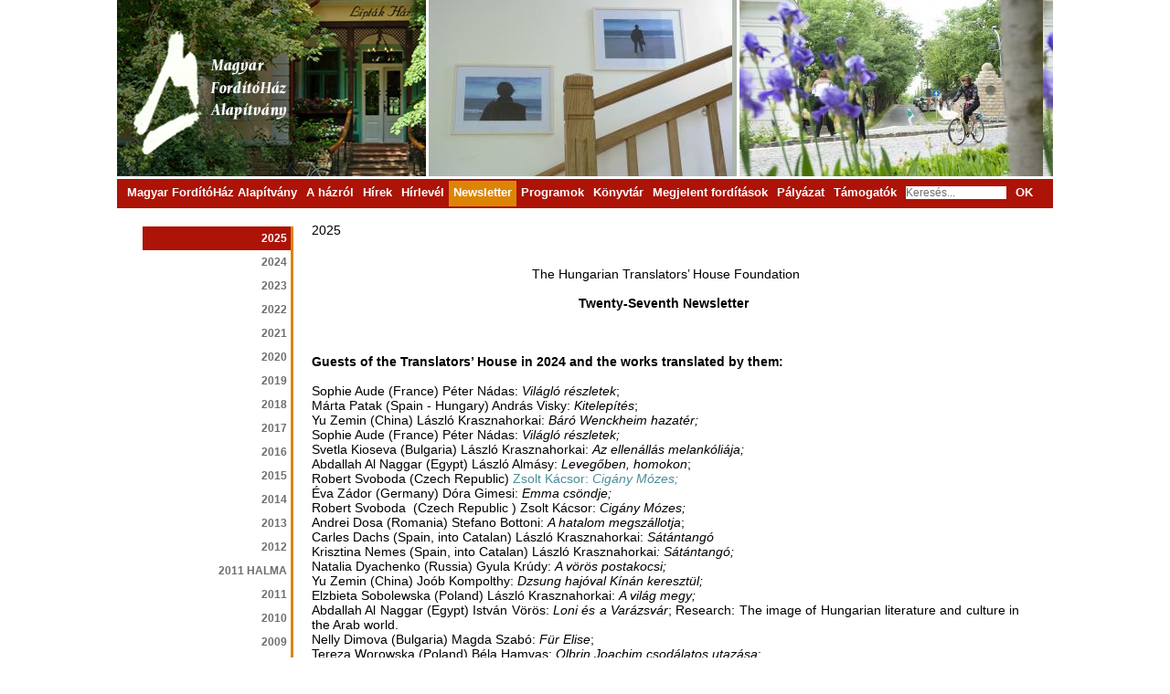

--- FILE ---
content_type: text/html; charset=utf-8
request_url: https://www.forditohaz.hu/?page=MenuItem5
body_size: 10469
content:
<?xml version="1.0"?><!DOCTYPE html PUBLIC "-//W3C//DTD XHTML 1.1//EN" "http://www.w3.org/TR/xhtml11/DTD/xhtml11.dtd">

<html xmlns="http://www.w3.org/1999/xhtml" lang="en" xml:lang="en">
<head>
  <title>Magyar FordítóHáz Alapítvány ::</title>
  <meta http-equiv="Content-Type" content="text/html; charset=utf-8" />
  <meta name="viewport" content="width=device-width, initial-scale=1.0">
  <script language="javascript" type="text/javascript" src="PagePHP/JavaScript/Ajax.js"></script>
  <link rel="icon" href="PagePHP/Style/favicon.ico" type="image/x-icon">
  <link rel="shortcut icon" href="PagePHP/Style/favicon.ico" type="image/x-icon"> 
  <link href="PagePHP/Style/gstyle.css" rel="stylesheet">
  <style type="text/css">
body
{
  background-color: white;
  font-family: Arial!important;
  font-size: 13px!important;
  color: black;
  margin: 0px 0px 0px 0px;
  padding: 0px 0px 0px 0px;
  overflow-x: hidden;
}

#Body {
  font-size: 14px!important;
  word-wrap: break-word;
}
a
{
  text-decoration: none;
}

div, p, span, input
{
  margin: 0px 0px 0px 0px;
  padding: 0px 0px 0px 0px;
}

.Important
{
  padding-top: 20px;
  padding-bottom: 10px;
  font-size: 16px;
  font-weight: bold;
  text-align: center;
}

.Error
{
  padding-top: 80px;
  color: #ad1307;
  font-size: 16px;
  font-weight: bold;
  text-align: center;
}
#contContainer {
	height: 94%;
}

#Sheet
{
  margin: 0px auto 0px auto;
  width: 1024px;
  max-width: 100%;
}

#Head
{
  width: 1024px;
  max-width: 100%;
  height: 193px;
  margin-bottom: 3px;
}

#Head #Home
{
  width: 33%;
  height: 193px;
  background-image: url('PagePHP/Style/Home.png');
  float: left;
}

#Head #Home #HomeLink
{
  width: 172px;
  height: 140px;
  margin-top: 32px;
  margin-left: 16px;
  float: left;
}

#Head #Galery
{
  float: left;
  width: 67%;
}

#Head #Galery #Picture1
{
  width: calc(50% - 6px);
  height: 193px;
  float: left;
  margin-left: 3px;
  margin-right: 3px;
}

#Head #Galery #Picture2
{
  width: 50%;
  height: 193px;
  float: left;
}

#Menu
{
  width: 1024px;
  max-width: calc(100% - 12px);
  height: 28px;
  background: #ad1307;
  color: white;
  font-size: 13px;
  font-weight: bold;
  text-align: center;
  padding: 2px 6px;
}

#Menu .MenuItem
{
  height: 23px;
  padding-top: 5px;
  padding-left: 5px;
  padding-right: 5px;
  float: left;
}

.MenuItemHidden
{
  float: left;
  display: none;
  position: fixed;
  background: #ad1307;
  height: 21px;
  padding: 4px 4px 0px 4px;
  margin-top: 2px;
}

#Menu #MenuItem1
{
}

#MenuItem12
{
}

#SearchBox
{
  background-color: white;
  border: 0px;
  margin-top: 1px;
  width: 110px;
  font-size: 12px;
}

#Foot
{
  padding: 2px 6px;
  width: 1024px;
  max-width: calc(100% - 12px);
  height: 20px;
  background: #ad1307;
  color: white;
  font-size: 10pt;
  font-weight: bold;
  clear: both;
  text-align: center;
  margin-top: 20px;
}

#Foot .FootItem
{
  display: inline-block;
  padding-top: 2px;
  height: 18px;
  padding-left: 4px;
  padding-right: 4px;
}

#HomeBox1, #HomeBox2, #HomeBox3
{
  float: left;
  height: 210px;
  margin-top: 32px;
}

#HomeBox1
{
  width: 29%;
  margin-left: 2%;
  margin-right: 2%;
}

#HomeBox2
{
  width: 29%;
  margin-left: 2%;
  margin-right: 2%;
}

#HomeBox3 {
  width: 29%;
  margin-left: 2%;
  margin-right: 2%;
}
.HomeBorder
{
  border-top-width: 3px;
  border-left-width: 3px;
  border-bottom-width: 0px;
  border-right-width: 0px;
  border-color: #dc8505;
  border-style: solid;
  height: 110px;
  width: 140px;
}

.HomeBoxInner
{
  position: relative;
  top: -100px;
  left: 28px;
  width: 90%;
  height: 196px;
}

.HomeBoxTitle
{
  font-weight: bold;
  font-size: 15pt;
  color: #ad1307;
  margin-bottom: 6px;
}

.HomeBoxBody
{
  margin-left: 2px;
}

.HomeBoxLink
{
  position: relative;
  top: -80px;
  left: 30px;
  width: 27px;
  height: 27px;
  background-image: url('PagePHP/Style/HomeLink.png');
}

#MainSubMenu, #MainSubMenu2, #MainContent
{
  float: left;
}

#MainSubMenu, #MainSubMenu2
{
  font-family: Arial!important;
  font-size: 12px!important;
  margin-top: 20px;
  width: 162px;
  border-width: 0px;
  border-style: solid;
  border-color: #dc8505;
  padding-top: 0px;
  padding-bottom: 0px;
  color: #6d6e71;
  font-size: 10px;
}

.SubMenuItem
{
  padding-left: 4px;
  padding-right: 4px;
  padding-top: 6px;
  padding-bottom: 6px;
  font-size: 12px;
  font-weight: bold;
}

.SubMenuItem a
{
  color: #737477;
}

#MainSubMenu
{
	height: 100%;
	overflow: auto;
	margin-left: 28px;
	border-right-width: 3px;
	text-align: right;
}

#MainSubMenu2
{
	height: 100%;
	overflow: auto;
	margin-left: 20px;
	border-left-width: 3px;
}

#MainContent, .Search
{
	overflow-y: auto;
	overflow-x: hidden;
	margin-left: 20px;
	height: 105%;
  width: calc(100% - 250px);
	padding-right: 12px;
	text-align: justify;
}

#MainContent a
{
  color: #498f99;
}

#MainContent .ContentTitle
{
  text-align: center;
  font-size: 16px;
  font-weight: bold;
  clear: both;
  margin-bottom: 30px;
  margin-top: 30px;
}

#AdminLogin
{
  width: 240px;
  padding-top: 40px;
  margin: 0px auto 0px auto;
  text-align: center;
}

.Admin, .AdminExit, .AdminPlus
{
  float: left;
  height: 27px;
  width: 27px;
  background-position: right bottom;
  background-repeat: no-repeat;
}

.Admin
{
  background-image: url('PagePHP/Style/Admin.png');
}

.AdminExit
{
  background-image: url('PagePHP/Style/AdminExit.png');
}

.AdminPlus
{
  background-image: url('PagePHP/Style/AdminPlus.png');
}

.AdminText
{
  width: 640px;
  max-width: 100%;
  margin: 0px auto 0px auto;
  text-align: center;
}

.AdminTitle
{
  padding-top: 12px;
}

.AdminImgs
{
  padding-top: 12px;
  padding-bottom: 12px;
  margin: 0px auto 0px auto;
  width: 33%;
}

.AdminImg
{
  width: 33%;
  height: 193px;
  margin: 6px 0px 6px 0px;
  border: 1px #ad1307 solid;
}

.Search
{
  width: 540px;
  max-width: 100%;
  margin: 0px auto 0px auto;
}

.SearchHead
{
  font-weight: bold;
  text-align: center;
  padding: 0px 0px 18px 0px;
}

.SearchItem
{
  padding: 6px 4px 6px 4px;
  margin-top: 8px;
  border: 1px #ad1307 solid;
}

.SearchTitle
{
  font-weight: bold;
  text-decoration: underline;
  padding: 0px 0px 6px 0px;
}

.SearchContent
{
  padding: 0px 8px 0px 8px;
  text-align: justify;
}

.SearchText
{
  background-color: #dc8505;
}

.Statistics
{
  width: 240px;
  margin: 0px auto 0px auto;
  border: 1px #ad1307 solid;
}

.StatItem
{
  padding: 6px 0px 6px 12px;
}

.StatHead
{
  font-weight: bold;
}

.StatData
{
  padding-left: 8px;
}

.SiteMap
{
  width: 300px;
  max-width: 90%;
  margin: 0px auto 0px auto;
  border: 1px #ad1307 solid;
}

.SiteItem
{
  padding: 6px 12px 6px 12px;
}

.SiteItem a:hover
{
  text-decoration: underline;
}

.SiteHead
{
  font-weight: bold;
}

.SiteData
{
  padding-left: 8px;
}

.News
{
  min-height: 80px;
  padding-top: 8px;
  border-top: 2px #ad1307 solid;
}

.News .Title
{
  font-size: 14px;
  font-weight: bold;
  margin-bottom: 12px;
}

.News .Body
{
  margin-left: 12px;
}

table
{
  border-right: 1px black solid;
  border-top: 1px black solid;
}

table td
{
  border-left: 1px black solid;
  border-bottom: 1px black solid;
  padding: 2px 2px 2px 4px;
}

table .header
{
  font-size: 14px;
  font-weight: bold;
}

#Body.MenuItem8 #MainContent table {
  width: 100%!important;
}


/* gal�ria */

#mainfolder {
	width: 500px;
  max-width: 100%;
	margin: 0 auto 0 auto;
	padding: 30px;
	text-align: center;
}

#smallmainfolder {
	width: 200px;
	margin: 0 auto 0 auto;
	text-align: center;
  margin-bottom: 12px;
}

.galleryViewPic {
	height: 90px;
	width: 90px;
	float: left;
	margin-right: 10px;
}

.galleryViewDate {
	color: #888;
}

.viewImg {
	height: 90px;
	width: 90px;
}

.viewImgBox {
	float: left;
	text-align: center;
	margin-right: 10px;
	margin-bottom: 10px;
	width: 90px;
	height: 110px;
	border: 1px solid #dedede;
}

/* gal�ria end */

#Body.MenuItem3 #MainSubMenu, #Body.MenuItem6 #MainSubMenu, #Body.MenuItem8 #MainSubMenu, 
#Body.MenuItem15 #MainSubMenu, #Body.MenuItem17 #MainSubMenu, #Body.MenuItem18 #MainSubMenu, 
#Body.MenuItem9 #MainSubMenu, #Body.MenuItem10 #MainSubMenu, #Body.MenuItem19 #MainSubMenu {
  display: none;
}
#Body.MenuItem3 #MainContent, #Body.MenuItem6 #MainContent, #Body.MenuItem8 #MainContent, 
#Body.MenuItem15 #MainContent, #Body.MenuItem17 #MainContent, #Body.MenuItem18 #MainContent, 
#Body.MenuItem9 #MainContent, #Body.MenuItem10 #MainContent, #Body.MenuItem19 #MainContent {
  width: 98%;
  padding-right: 0;
  margin: 0 1%;
}

#Body.MenuItem8 #MainContent table {
  margin: 0!important
}

@media (max-width: 1020px) {
  #Menu
  {
    height: 56px;
  }
}
@media (max-width: 768px) {
  #Body.MenuItem7 #MainSubMenu {
    width: 98%;
    padding-right: 0;
    margin: 20px 1%;
  }
  #Body.MenuItem7 #MainContent {
    width: 98%;
    padding-right: 0;
    margin: 0 1%;
  }
  img {
    max-width: 100%;
    height: auto;
  }
  #Head #Home {
    width: 50%;
    background-size: 100% 100%;
  }
  #Head #Galery {
    width: 50%;
  }
  #HomeBox1
  {
    width: 80%;
    margin-left: 10%;
    margin-right: 10%;
  }

  #HomeBox2
  {
    width: 80%;
    margin-left: 10%;
    margin-right: 10%;
  }

  #HomeBox3 {
    width: 80%;
    margin-left: 10%;
    margin-right: 10%;
  }
}
@media (max-width: 546px) {
  #Foot
  {
    height: 40px;
  }
}
@media (max-width: 527px) {
  #Head #Home {
    width: 100%;
  }
  #Head #Galery {
    display: none;
  }
  #Menu
  {
    height: 84px;
  }
  #HomeBox1
  {
    width: 90%;
    margin-left: 5%;
    margin-right: 5%;
  }
  #HomeBox2
  {
    width: 90%;
    margin-left: 5%;
    margin-right: 5%;
  }

  #HomeBox3 {
    width: 90%;
    margin-left: 5%;
    margin-right: 5%;
  }
  #MainSubMenu {
    margin-left: 0;
  }
  #MainContent {
    margin-left: 10px;
    width: calc(100% - 190px);
    padding-right: 0;
  }
  #Body.MenuItem3 #MainContent, #Body.MenuItem6 #MainContent, #Body.MenuItem18 #MainContent, 
  #Body.MenuItem9 #MainContent, #Body.MenuItem10 #MainContent {
    width: 90%;
    margin: 0 5%;
  }
}
@media (max-width: 390px) {
  #Body.MenuItem8 #MainContent, #Body.MenuItem7 #MainContent {
    font-size: 12px;
  }
  #Body.MenuItem8 #MainContent td, #Body.MenuItem7 #MainContent td {
    padding: 2px!important;
  }
}
@media (max-width: 373px) {
  #Menu
  {
    height: 110px;
  }
}  </style>
</head>
<body onload="LoadStart('MenuItem5');" onresize="Resize('MenuItem5');">
<script type="text/javascript" src="PagePHP/JavaScript/Ajax.js"></script>
<script type="text/javascript" src="PagePHP/JavaScript/tiny_mce/tiny_mce.js"></script>
<script type="text/javascript">
tinyMCE.init({
  mode: "textareas",
  theme : "advanced",
  plugins : "table,phpimage",
  theme_advanced_buttons1 : "bold,italic,underline,strikethrough,|,justifyleft,justifycenter,justifyright,justifyfull,|,anchor,|,removeformat,code,|,link,|,phpimage,|,table,",
  theme_advanced_buttons2 : "",
  theme_advanced_buttons3 : "",
  theme_advanced_buttons4 : "",
  theme_advanced_toolbar_location : "top",
  width : "640",
  height : "240",
  language: "hu"
});
</script>
<div id="Container">
  <div id="Sheet">
    <div id="Head">
      <div id="Home">
        <div id="HomeLink" onmouseover="this.style.cursor='pointer';" onclick="window.location.href='?page=HomeLink'"></div>
      </div>
      <div id="Galery">
        <div id="Picture1" style="background-image: url('PagePHP/Galery/DSC_4066.jpg');"></div>
        <div id="Picture2" style="background-image: url('PagePHP/Galery/DSC_3921.jpg');">
        </div>
      </div>
    </div><!-- Head -->

    <div id="Menu">
<div id="MenuItem1" class="MenuItem"
  onmouseover="mouseScript(this);" onmouseout="mouseScriptOut(this)"
  onclick="window.location.href='?page=MenuItem1'">
    Magyar FordítóHáz Alapítvány
<div class="MenuItemHidden" id="MenuItemHidden1">Hungarian Translator House</div>
</div>
<div id="MenuItem2" class="MenuItem"
  onmouseover="mouseScript(this);" onmouseout="mouseScriptOut(this)"
  onclick="window.location.href='?page=MenuItem2'">
    A házról
<div class="MenuItemHidden" id="MenuItemHidden2">The House</div>
</div>
<div id="MenuItem3" class="MenuItem"
  onmouseover="mouseScript(this);" onmouseout="mouseScriptOut(this)"
  onclick="window.location.href='?page=MenuItem3'">
    Hírek
<div class="MenuItemHidden" id="MenuItemHidden3">News</div>
</div>
<div id="MenuItem4" class="MenuItem"
  onmouseover="mouseScript(this);" onmouseout="mouseScriptOut(this)"
  onclick="window.location.href='?page=MenuItem4'">
    Hírlevél
<div class="MenuItemHidden" id="MenuItemHidden4"></div>
</div>
<div id="MenuItem5" class="MenuItem"
  onmouseover="mouseScript(this);" onmouseout="mouseScriptOut(this)"
  onclick="window.location.href='?page=MenuItem5'">
    Newsletter
<div class="MenuItemHidden" id="MenuItemHidden5"></div>
</div>
<div id="MenuItem6" class="MenuItem"
  onmouseover="mouseScript(this);" onmouseout="mouseScriptOut(this)"
  onclick="window.location.href='?page=MenuItem6'">
    Programok
<div class="MenuItemHidden" id="MenuItemHidden6">Programs</div>
</div>
<div id="MenuItem7" class="MenuItem"
  onmouseover="mouseScript(this);" onmouseout="mouseScriptOut(this)"
  onclick="window.location.href='?page=MenuItem7'">
    Könyvtár
<div class="MenuItemHidden" id="MenuItemHidden7">Library</div>
</div>
<div id="MenuItem8" class="MenuItem"
  onmouseover="mouseScript(this);" onmouseout="mouseScriptOut(this)"
  onclick="window.location.href='?page=MenuItem8'">
    Megjelent fordítások
<div class="MenuItemHidden" id="MenuItemHidden8"></div>
</div>
<div id="MenuItem9" class="MenuItem"
  onmouseover="mouseScript(this);" onmouseout="mouseScriptOut(this)"
  onclick="window.location.href='?page=MenuItem9'">
    Pályázat
<div class="MenuItemHidden" id="MenuItemHidden9">Scholarship</div>
</div>
<div id="MenuItem10" class="MenuItem"
  onmouseover="mouseScript(this);" onmouseout="mouseScriptOut(this)"
  onclick="window.location.href='?page=MenuItem10'">
    Támogatók
<div class="MenuItemHidden" id="MenuItemHidden10">Sponsors</div>
</div>
      <div id="MenuSearchBox" class="MenuItem" >
        <input type="text" id="SearchBox" style="
  color: #6d6e71;" value="Keresés..." onclick="SearchOn();" onkeypress="return onEnter(event,this.form);" />
      </div>
        <div id="Search" class="MenuItem" onmouseover="this.style.cursor='pointer';" onclick="Search()">OK</div>
    </div><!-- Menu -->
    <div id="Body" class="MenuItem5">
 <div id="contContainer">
	<div id="MainSubMenu">
<div class="SubMenuItem" id="SubMenu1" onmouseover="this.style.cursor='pointer';" onclick="window.location.href='?page=MenuItem5&Sub=292'" style="background-color: #ad1307; color: white;">2025</div><div class="SubMenuItem" id="SubMenu2" onmouseover="this.style.cursor='pointer';" onclick="window.location.href='?page=MenuItem5&Sub=291'">2024</div><div class="SubMenuItem" id="SubMenu3" onmouseover="this.style.cursor='pointer';" onclick="window.location.href='?page=MenuItem5&Sub=288'">2023</div><div class="SubMenuItem" id="SubMenu4" onmouseover="this.style.cursor='pointer';" onclick="window.location.href='?page=MenuItem5&Sub=279'">2022</div><div class="SubMenuItem" id="SubMenu5" onmouseover="this.style.cursor='pointer';" onclick="window.location.href='?page=MenuItem5&Sub=278'">2021</div><div class="SubMenuItem" id="SubMenu6" onmouseover="this.style.cursor='pointer';" onclick="window.location.href='?page=MenuItem5&Sub=277'">2020</div><div class="SubMenuItem" id="SubMenu7" onmouseover="this.style.cursor='pointer';" onclick="window.location.href='?page=MenuItem5&Sub=265'">2019</div><div class="SubMenuItem" id="SubMenu8" onmouseover="this.style.cursor='pointer';" onclick="window.location.href='?page=MenuItem5&Sub=264'">2018</div><div class="SubMenuItem" id="SubMenu9" onmouseover="this.style.cursor='pointer';" onclick="window.location.href='?page=MenuItem5&Sub=258'">2017</div><div class="SubMenuItem" id="SubMenu10" onmouseover="this.style.cursor='pointer';" onclick="window.location.href='?page=MenuItem5&Sub=257'">2016</div><div class="SubMenuItem" id="SubMenu11" onmouseover="this.style.cursor='pointer';" onclick="window.location.href='?page=MenuItem5&Sub=237'">2015</div><div class="SubMenuItem" id="SubMenu12" onmouseover="this.style.cursor='pointer';" onclick="window.location.href='?page=MenuItem5&Sub=193'">2014</div><div class="SubMenuItem" id="SubMenu13" onmouseover="this.style.cursor='pointer';" onclick="window.location.href='?page=MenuItem5&Sub=167'">2013</div><div class="SubMenuItem" id="SubMenu14" onmouseover="this.style.cursor='pointer';" onclick="window.location.href='?page=MenuItem5&Sub=145'">2012</div><div class="SubMenuItem" id="SubMenu15" onmouseover="this.style.cursor='pointer';" onclick="window.location.href='?page=MenuItem5&Sub=95'">2011 HALMA</div><div class="SubMenuItem" id="SubMenu16" onmouseover="this.style.cursor='pointer';" onclick="window.location.href='?page=MenuItem5&Sub=91'">2011</div><div class="SubMenuItem" id="SubMenu17" onmouseover="this.style.cursor='pointer';" onclick="window.location.href='?page=MenuItem5&Sub=5'">2010</div><div class="SubMenuItem" id="SubMenu18" onmouseover="this.style.cursor='pointer';" onclick="window.location.href='?page=MenuItem5&Sub=56'">2009</div><div class="SubMenuItem" id="SubMenu19" onmouseover="this.style.cursor='pointer';" onclick="window.location.href='?page=MenuItem5&Sub=57'">2008</div><div class="SubMenuItem" id="SubMenu20" onmouseover="this.style.cursor='pointer';" onclick="window.location.href='?page=MenuItem5&Sub=58'">2007</div><div class="SubMenuItem" id="SubMenu21" onmouseover="this.style.cursor='pointer';" onclick="window.location.href='?page=MenuItem5&Sub=59'">2006</div><div class="SubMenuItem" id="SubMenu22" onmouseover="this.style.cursor='pointer';" onclick="window.location.href='?page=MenuItem5&Sub=60'">2005</div><div class="SubMenuItem" id="SubMenu23" onmouseover="this.style.cursor='pointer';" onclick="window.location.href='?page=MenuItem5&Sub=61'">2004</div><div class="SubMenuItem" id="SubMenu24" onmouseover="this.style.cursor='pointer';" onclick="window.location.href='?page=MenuItem5&Sub=62'">2003</div><div class="SubMenuItem" id="SubMenu25" onmouseover="this.style.cursor='pointer';" onclick="window.location.href='?page=MenuItem5&Sub=63'">2002</div><div class="SubMenuItem" id="SubMenu26" onmouseover="this.style.cursor='pointer';" onclick="window.location.href='?page=MenuItem5&Sub=64'">2001</div><div class="SubMenuItem" id="SubMenu27" onmouseover="this.style.cursor='pointer';" onclick="window.location.href='?page=MenuItem5&Sub=65'">2000</div><div class="SubMenuItem" id="SubMenu28" onmouseover="this.style.cursor='pointer';" onclick="window.location.href='?page=MenuItem5&Sub=66'">1999</div></div>
<div id="MainContent" style="font-family: arial!important;"><p> </p>
<p class="MsoNormal"><br />2025  <br /></p>
<p class="MsoNormal"> </p>
<p class="MsoNormal"> </p>
<p class="MsoNormal" style="margin-top: 12.0pt; text-align: center;">The Hungarian Translators’ House Foundation</p>
<p class="MsoNormal" style="margin-top: 12.0pt; text-align: center;"><strong>Twenty-Seventh Newsletter</strong> </p>
<p class="MsoNormal" style="margin-top: 12.0pt; text-align: center;"> </p>
<p class="MsoNormal" style="margin-top: 12.0pt;"><strong style="mso-bidi-font-weight: normal;">Guests of the Translators’ House in 2024 and the works translated by them:</strong></p>
<p class="MsoNormal"> </p>
<p class="MsoNormal">Sophie Aude (France) Péter Nádas: <em>Világló részletek</em>;</p>
<p class="MsoNormal">Márta Patak (Spain - Hungary) András Visky: <em>Kitelepítés</em>; </p>
<p class="MsoNormal">Yu Zemin (China) László Krasznahorkai: <em>Báró Wenckheim hazatér;</em></p>
<p class="MsoNormal">Sophie Aude (France) Péter Nádas: <em>Világló részletek;</em></p>
<p class="MsoNormal">Svetla Kioseva (Bulgaria) László Krasznahorkai: <em>Az ellenállás melankóliája;</em></p>
<p class="MsoNormal">Abdallah Al Naggar (Egypt) László Almásy: <em>Levegőben, homokon</em>;</p>
<p class="MsoNormal">Robert Svoboda (Czech Republic) <a name="_Hlk191195856">Zsolt Kácsor: <em>Cigány Mózes;</em></a></p>
<p class="MsoNormal">Éva Zádor (Germany) Dóra Gimesi: <em>Emma csöndje;</em></p>
<p class="MsoNormal">Robert Svoboda  (Czech Republic ) Zsolt Kácsor: <em>Cigány Mózes;</em></p>
<p class="MsoNormal">Andrei Dosa (Romania) Stefano Bottoni: <em>A hatalom megszállotja</em>;</p>
<p class="MsoNormal">Carles Dachs (Spain, into Catalan) László Krasznahorkai: <em>Sátántangó</em> </p>
<p class="MsoNormal">Krisztina Nemes (Spain, into Catalan) László Krasznahorkai<em>: Sátántangó;</em></p>
<p class="MsoNormal">Natalia Dyachenko (Russia) Gyula Krúdy: <em>A vörös postakocsi;</em></p>
<p class="MsoNormal">Yu Zemin (China) Joób Kompolthy: <em>Dzsung hajóval Kínán keresztül;</em></p>
<p class="MsoNormal">Elzbieta Sobolewska (Poland) László Krasznahorkai: <em>A világ megy;</em></p>
<p class="MsoNormal">Abdallah Al Naggar (Egypt) István Vörös: <em>Loni és a Varázsvár</em>; Research: The image of Hungarian literature and culture in the Arab world.</p>
<p class="MsoNormal">Nelly Dimova (Bulgaria) Magda Szabó: <em>Für Elise</em>;</p>
<p class="MsoNormal">Tereza Worowska (Poland) Béla Hamvas: <em>Olbrin Joachim csodálatos utazása</em>;</p>
<p class="MsoNormal">Marko Čudić (Serbia) Magda Szabó: <em>Ókút</em>;</p>
<p class="MsoNormal">Yonka Naydenova (Bulgária) <em>A Hungarian Cultural Dictionary</em>; Péter Esterházy: <em>Kis magyar pornográfia</em>;</p>
<p class="MsoNormal">Karol Wlachovský (Slovakia) Dezső Kosztolányi: <em>Rendkívüli események;</em></p>
<p class="MsoNormal">Robert Svoboda (Czech Republic) Bálint Harcos: <em>A halandzsarablók</em>; excerpts from Géza Csáth’s diary;</p>
<p class="MsoNormal">Rachel Mikos (USA) Krisztina Tóth: <em>A majom szeme;</em></p>
<p class="MsoNormal">Tamás Mihók (Romania) Péter Závada: Selected poems;</p>
<p class="MsoNormal">Zsigmond Filip (Romania) Mátyás Szöllősi: <em>Szabad;</em></p>
<p class="MsoNormal">Giap van Chung (Vietnam) Magda Szabó: <em>Abigél;</em></p>
<p class="MsoNormal">Eren Dezelbien (Turkey) Miklós Jósika: <em>Abafi;</em></p>
<p class="MsoNormal">Josefina Komporaly (Romania, UK) <a name="_Hlk191195808">Gábor T. Szántó: <em>Keleti pályaudvar, végállomás</em></a></p>
<p> </p>
<p class="MsoNormal">Levente Vervoort (The Netherlands) István Örkény: <em>Egyperces novellák;</em></p>
<p class="MsoNormal">Karol Wlachovský (Slovakia) Desző Kosztolányi: <em>Rendkívüli események;</em></p>
<p class="MsoNormal">Mari Alföldy (The Netherlands) Ádám Nádasdy: <em>Billeg a csónak;</em></p>
<p class="MsoNormal">Eszter Orbán (Hungary, Spain) Krisztina Tóth: <em>Pixel;</em></p>
<p class="MsoNormal">José Miguel Trevejo (Hungary, Spain) Krisztina Tóth: <em>Pixel;</em></p>
<p class="MsoNormal">Sophie Aude (France) Péter Nádas: <em>Világló részletek;</em></p>
<p class="MsoNormal">Yu Zemin (China) László Krasznahorkai: <em>Az ellenállás melankóliája;</em></p>
<p class="MsoNormal">Minnamari Sinisalo (Finland) László Krasznahorkai: <em>Seiobo járt odalent.</em></p>
<p class="MsoNormal"> </p>
<p class="MsoNormal"><strong style="mso-bidi-font-weight: normal;">Translation events and seminars in 2024</strong></p>
<p class="MsoNormal"><strong style="mso-bidi-font-weight: normal;"> </strong></p>
<p class="MsoNormal"><em>January 9-16 2024</em> <em style="mso-bidi-font-style: normal;">Balassi Scholarship KKM Literary Translation Programme</em> <em>Residential Week.  </em>Alexandra Rybak, Daria Beshchastnova, Daria Nikitina, Marietta Kolodziejzak, Olga Polivtseva, Öles Zümrüţ, Tatjana Terenya, Viktoria Kaprielova and Zsófia Chiara Civello worked on the first draft of their final translation pieces.  </p>
<p class="MsoNormal"> </p>
<p class="MsoNormal"><em>February 12-19 2024</em><strong style="mso-bidi-font-weight: normal;"> </strong><em style="mso-bidi-font-style: normal;">Bulgarian Translators’ Seminar. </em>Led by Svetla Kioseva.Viktoriya Andonova, Elica Klimentieva, Liliya Duleva,  Teodora Todorova, Zornitsa Videnova and Maria Koleva worked on János Háy: <em>Nehéz</em>. Guest speaker: Nevena Panova.</p>
<p class="MsoNormal"><strong style="mso-bidi-font-weight: normal;"> </strong></p>
<p class="MsoNormal"><em>February 29 – March 3 2024 Három Holló Literary Translation workshop.</em> Katharina Kellig Katharina, Sophia Matteikat, Lídia Bokodi, Ágnes Otto,Wilhelm Droste and Éva Zádor worked on poems by Anna Terék és Krisztian Peer.</p>
<p class="MsoNormal"> </p>
<p class="MsoNormal"><em>March 19-24 2024 Catalan Translators’ Workshop</em><strong style="mso-bidi-font-weight: normal;">. </strong>Dóra Bakucz, Krisztina Nemes, Bernadett Smid, Carles Bartual, Carles Dachs and Andreu Gomila translated poems and haikus from Hungarian into Catalan and vice versa.  Guest speakers: Kálmán Faluba, Balázs Déri, Ildikó Szijj, Tibor Berta, Dóra Faix, Miquel Roser, Norbert Sándor.<strong style="mso-bidi-font-weight: normal;"> </strong></p>
<p class="MsoNormal"><strong style="mso-bidi-font-weight: normal;"> </strong></p>
<p class="MsoNormal"><em>April 8-13 2024 Slovenian Translators’ Workshop</em>. Mladen Pacicic, Andrea Iván, Deja Rebernik, Mihaela Modic, Tina Raj, Zan Kelih and Marjanca Mihelič worked on Krisztián Peer: <em>42 </em>and Anna Moskát: <em>A hazugság tézisei</em>. Guest speaker: Vera Ágnes Pap </p>
<p class="MsoNormal"> </p>
<p class="MsoNormal"><em>April 26-28 2024 A meeting of the editorial board of the literary translation journal and workshop, </em>Versum<em> </em></p>
<p class="MsoNormal"><strong style="mso-bidi-font-weight: normal;"><em> </em></strong></p>
<p class="MsoNormal"><em>May 22-27 2024 Croatian Translators’ Workshop</em> Led by Kristina Katalinić.<em> </em>Antea Bastalić, Magdalena Sirnć, Jennifer Hoffmann, Jolán Mann and Laura Halgaš worked on the Hungarian folk tale ‘Fehérlófia.’</p>
<p class="MsoNormal"><strong style="mso-bidi-font-weight: normal;"> </strong></p>
<p class="MsoNormal"><em>June 22-29 2024 Slovak Translators’ Workshop</em><strong style="mso-bidi-font-weight: normal;"> </strong>Lucia Molnár Satinská, Eva Andrejcaková, Lenka Nagyová, Gabriela Magová and Renáta Deák worked on their current translation projects.</p>
<p class="MsoNormal"><strong style="mso-bidi-font-weight: normal;"> </strong></p>
<p class="MsoNormal"><em>July 1-7 2024 Spanish Translators’ Workshop</em><strong style="mso-bidi-font-weight: normal;"> </strong>Led by Márta Patak.<strong style="mso-bidi-font-weight: normal;"> </strong>Veronika Major, Eszter Orbán, Zita Máté, Adan Kovacsics and José Miguel González worked on András Visky: <em>Kitelepítés</em>.</p>
<p class="MsoNormal"><strong style="mso-bidi-font-weight: normal;"> </strong></p>
<p class="MsoNormal"><em>September 10-13 2024  English Translators’ Workshop</em><strong style="mso-bidi-font-weight: normal;"> </strong>Led by Josefina Komporaly.<strong style="mso-bidi-font-weight: normal;"> </strong>Bernard Adams, Anna Bentley, Austin Wagner and Thomas Sulmon worked on Gábor Zoltán: <em>Orgia</em>.  Guest speakers: Péter L. Varga and Ottilie Mulzet</p>
<p class="MsoNormal"><strong style="mso-bidi-font-weight: normal;"> </strong></p>
<p class="MsoNormal"><em>September 22-28 Estonian Translators’ Workshop</em><strong style="mso-bidi-font-weight: normal;"> </strong>Led by Lauri Eesma. Lea Kreinin, Rünkla Mihkel and Leelo Jõulu worked on writing by Viktor Horváth, Krisztina Tóth, Péter Nádas, and Éva Janikovszky. </p>
<p class="MsoNormal"><strong style="mso-bidi-font-weight: normal;"> </strong></p>
<p class="MsoNormal"><em>September 3-8 20245 Spanish Translators’ Workshop</em> Led b<strong style="mso-bidi-font-weight: normal;">y </strong>Dóra<strong style="mso-bidi-font-weight: normal;"> </strong>Bakucz and Gergő Tóth, Miriam Palacios Martinez, Giuseppe Orrù, Esmeralda Malinalli Díaz Pérez, Dániel Kún and Eszter Horváth worked on the following one-minute plays: Péter Fábián: <em>Hiddel Béla, </em>Melinda Szarvas:<em> Able Table, </em>Ádám Geri:<em> Halálvágy </em>and Dóra Bakucz<em>: Farkasszem. </em></p>
<p class="MsoNormal"> </p>
<p class="MsoNormal">In collaboration with the <em>Goethe Institute</em>, we commemorated the 35th anniversary of the opening of the border to the West with a set of events entitled Dividing Walls/ Trennlinien. At the Translators’ House, Lídia Nádori and Kende Lőrinc Varga ran a literary translation workshop in which eight participants worked on an excerpt from Jenny Erpenbeck’s novel <em>Kairos</em>. As part of our look back at the events of 1989, Judit Klein interviewed historian Kriszta Slachta.  </p>
<p class="MsoNormal"> </p>
<p class="MsoNormal"><em>A team-building weekend was held for the students on the Balassi Institute’s literary translation course in November (23-24).</em><strong style="mso-bidi-font-weight: normal;">  </strong>This was also an opportunity for the students to become acquainted with the resources that would be available to them at the House during their residential week in January, when they would be working on their long translation pieces.They were tasked with finding uncommon Hungarian words ‘hidden’ away in the library’s collection of Hungarian dictionaries and encyclopaedias.</p>
<p class="MsoNormal"> </p>
<p class="MsoNormal"><strong style="mso-bidi-font-weight: normal;">Events and other news</strong><strong style="mso-bidi-font-weight: normal;"> </strong></p>
<p class="MsoNormal"> </p>
<p class="MsoNormal">Árpád Vickó, who translated Hungarian literature into Serbian, passed away on August 2, leaving behind a rich body of translated work and fond personal memories. </p>
<p class="MsoNormal"> </p>
<p class="MsoNormal">On August 24, the Translators’ House community lost Vyacheslav Sereda, another colleague who was dear to us. In accordance with his wishes, friends and colleagues gathered to scatter his ashes in the garden of the House.  </p>
<p class="MsoNormal">                                                                        </p>
<p class="MsoNormal">***</p>
<p class="MsoNormal"><em>Colours and Years Garden</em><strong style="mso-bidi-font-weight: normal;"> </strong>Having completed her Spanish-language translation of Margit Kaffka’s <em>Színek és Évek</em> [Colours and Years] and seen it to publication, Eszter Orbán had the idea of recreating the melancholy garden that belongs to the novel’s character Magda Pórtelky by planting the same flowers in the garden of the Translators’ House. She engaged the help of artist and gardener László Márton, and together they sourced these flowers (including Clematis 'Jackmanii,’ alumroot, English lavender, rosemary, false spirea and bearded irises) both in Hungary and abroad. They prepared the soil for them, heaving large stones, digging and raking, then planting and watering them, watering and planting. The wonderful results of their work can be see in the photograph. Our thanks to Eszter and László!  </p>
<p class="MsoNormal">                                                                       </p>
<p class="MsoNormal" style="text-align: center;">                                                                        ***</p>
<p class="MsoNormal"> </p>
<p class="MsoNormal">Maintaining the fabric of the House is as much a part of what we do as welcoming the literary translators who put Hungarian literature into their own languages. To this end, we decided to replace the windows on the ground floor with better insulated ones. We also had to get the leaking skylights on the first floor repaired. </p>
<p class="MsoNormal">                                                           </p>
<p class="MsoNormal" style="text-align: center;">                                                                       ***</p>
<p class="MsoNormal"> </p>
<p class="MsoNormal">When the trees in the garden were inspected last year (see newsletter # 26) it turned out that an enormous lime tree between the main building and the smaller house in the garden was riddled with rot and posed a danger to life. This was felled in July. </p>
<p class="MsoNormal"> </p>
<p class="MsoNormal" style="text-align: center;">***</p>
<p class="MsoNormal"> </p>
<p class="MsoNormal">Precipitation measured in the garden in 2024 broken down by month: January 26 mm, February 16 mm, March 13 mm, April 36 mm, May 65 mm, June 114 mm, July 8 mm, August 14 mm, September 51mm, October 77 mm, November 30 mm, December 15 mm. <strong style="mso-bidi-font-weight: normal;"> 465 mm in total.</strong></p>
<p class="MsoNormal"> </p>
<p class="MsoNormal"> </p>
<p class="MsoNormal"><strong style="mso-bidi-font-weight: normal;">Translations published in 2024 and earlier </strong></p>
<p>László Krasznahorkai: <em>Megy a világ</em> (Slovak, Brak) Gabriela Magová</p>
<p>Dóra Gimesi: <em>Emma csöndje</em> (German, Achse Verlag) Éva Zádor</p>
<p>Noémi Kiss: <em>Karácsony a Dunán</em> (German, Der Nebelmann danubebooks) Éva Zádor</p>
<p>Poems by Gyula Juhász (Slovak, Marenčin)  Karol Wlachovský</p>
<p>Imre Kertész: <em>Sorstalanság</em> (Bulgarian, Nike, 2nd edition) Svetla Kioseva</p>
<p>János Háy: <em>Nehéz </em>(play, Bulgarian, Panorama) Svetla Kioseva</p>
<p>Zoltán Dósa: <em>Sírversek</em> (Romanian, Artă poetică mortală) Ingrid Tomonicska</p>
<p>Magda Szabó: <em>Ókút</em> (Serbian, Štrik) Marko Čudić</p>
<p>Andrea Tompa: <em>Haza</em> (English, Istros Books) Josefina Komporaly</p>
<p>Péter Nádas: <em>Hollán kék káprázata három szemhunyásban</em>, (Hungarian- French- English, Hungarian National Gallery) Sophie Aude</p>
<p>László Krasznahorkai: <em>Báró Wenckheim hazatér</em> (Spanish, Acantilado), Adan Kovacsics</p>
<p>Péter Kántor: <em>Megtanulni élni</em> (selected poems, Bulgarian, Ergo) Martin Hristov</p>
<p>Magda Szabó: <em>Tündér Lala</em> (Croatian, Srednja Europa )<strong> </strong>David Pölhe, Klara Beštak and Magdalena Sivrić at the Croatian translation seminar  </p>
<p>Benedek Totth: <em style="mso-bidi-font-style: normal;">Holtverseny</em> (Polish, <a name="_Hlk191195645">Biuro literackie</a>) Elžbieta Sobolewska</p>
<p>Tamás Mihók (Romanian) was awarded a prize for young writers</p>
<p>József  Debreczeni: Hideg krematórium (Spanish, Debate, Penguin Random House) Orbán Eszter</p>
<p>Gábor Schein: Selected Poems (English, Contra Mundum Press) Ottilie Mulzet and Mihálycsa Erika</p>
<p>László Krasznahorkai: Herscht 07769 (English, New Directions Publishing Corporation) Ottilie Mulzet</p>
<p>Szilárd Borbély: Kafka's son (English, Seagull) Ottilie Mulzet</p>
<p class="MsoNormal"> </p>
<p class="MsoNormal"><strong style="mso-bidi-font-weight: normal;">We would like to express our gratitude to the following individuals and institutions: </strong></p>
<p class="MsoNormal"><strong style="mso-bidi-font-weight: normal;"> </strong></p>
<p class="MsoNormal">Thank you to all those who value the smooth running of the Hungarian Translators’ House at Balatonfüred, and who have selflessly offered us their assistance.</p>
<p class="MsoNormal"> </p>
<p class="MsoNormal">Eszter Orbán, László Márton, Ildikó Urbán, Éva Szabó, Anna Bentley, András Imreh,  Károly Klimó, Andrea Andócs, Zoltán Bakos and Mrs. Ágnes Kárpáti Bakos, <a name="_Hlk190788497">†</a>László BITÓ, Dr. István BÓKA, Olivia CARINO, László CSERÉP, Balatonfüred Town Council, Kata Csorba, Anikó Mórocz, <a name="_Hlk106193956">†</a>Kari KEMÉNY, Judit Klein, Dr. Evelin Hust, Katalin Hanusovszky, all the staff at The Writers’ Bookshop, Budapest (Írók Boltja), †András Jékey, Márta Józsa, Judit GESKÓ, Péter Bozsik, the artists who have lent us their works, Krisztián Tóbiás, András Lipták, Lídia Nádori, the Hungarian Literary Translators’ Association (MEGY), István Ladányi, Tibor Martinovics, Judit Garai, János Szakács, Probio Rt., László Somogyi; Szilveszter Szabó, Dániel Bíró, Rétesbolt (Strudel Shop), Gábor Németh (gardener) Kristóf Kovács (electrician), Tibor Bolgár (plumber), Zoltán Preininger (IT specialist), Imre Sümegi and Máté Geiger (tree surgeons), Tibor Dőry (building maintenance), Ágnes Rácz, Judit Rácz, Júlia Rácz, Rebeka Rácz, Boglárka Mészáros, István Széles and Ildikó Firczi, Kinga Szokács, Katalin Vida, Gabi Nagy, Károly Szamosfalvi, Mrs. Zsuzsa Bocsor Szamosfalvi, Mrs. Katalin Rácz Csonka, the Lipták Gábor Town Library; Barnabás Poór (Mikrocomp Kft.), Gábor Dénes, Júlia Lázár, Lili Horváth and Áron Kútvölgyi-Szabó. And lots of literary translators. Apologies to anyone we may have omitted!<strong style="mso-bidi-font-weight: normal;"> </strong></p>
<p class="MsoNormal"><strong><em><br /></em></strong></p></div> <!-- MainContent -->
      <div id="MainSubMenu2">
      </div>
	</div>
    </div><!-- Body -->
    <div id="Foot">
      <div id="MenuItem12" class="FootItem" onmouseover="this.style.cursor='pointer';" onclick="window.location.href='?page=MenuItem12'">linktár</div>
      <div id="MenuItem13" class="FootItem" onmouseover="this.style.cursor='pointer';" onclick="window.location.href='?page=MenuItem13'">e-mail</div>
      <div id="MenuItem14" class="FootItem" onmouseover="this.style.cursor='pointer';" onclick="window.location.href='?page=MenuItem14'">térkép</div>
      <div id="MenuItem15" class="FootItem" onmouseover="this.style.cursor='pointer';" onclick="window.location.href='?page=MenuItem15'">a városról</div>
      <div id="MenuItem16" class="FootItem" onmouseover="this.style.cursor='pointer';" onclick="window.open('http://webtv.feratel.com/webtv/?bgcolor=95C858&cam=7055&lg=hu','mywin','left=20,top=20,width=780,height=560,scrollbars=1,toolbar=0,resizable=0')">webkamera</div>
      <div id="MenuItem17" class="FootItem" onmouseover="this.style.cursor='pointer';" onclick="window.location.href='?page=MenuItem17'">sitemap</div>
      <div id="MenuItem18" class="FootItem" onmouseover="this.style.cursor='pointer';" onclick="window.location.href='?page=MenuItem18'">impresszum</div>
      <div id="MenuItem19" class="FootItem" onmouseover="this.style.cursor='pointer';" onclick="window.location.href='?page=MenuItem19'">számláló</div>
    </div><!-- Foot -->

  </div><!-- Sheet -->
</div><!-- Container -->
</body>
</html>


--- FILE ---
content_type: text/css
request_url: https://www.forditohaz.hu/PagePHP/Style/gstyle.css
body_size: 374
content:
body {
	background-color: #ffffff;
	font-family: verdana;
	font-size: 10px;
	color: #333333;
	margin: 0px;
	padding: 0px;
  overflow: auto!important;
}

table {
	max-width: 100%;
}

table td {
	text-align: left;
}

.noborder {
	text-decoration: none;
	border: 0px;
}

.viewImgList {
	position: absolute;
	bottom: 0px;
	left: 0px;
	height: 100px;
	width: 700px;
	max-width: 100%;
	overflow-x: scroll;
	overflow-y: hide;
	vertical-align: middle;
}

.viewImg {
	float: left;
	margin-right: 10px;
}

.viewImgBig {
	text-align: center;
}

#Foot {
}

div#Body {
  height: auto!important;
  min-height: 700px!important;
}

#HomeBox1, #HomeBox2, #HomeBox3 {
  display: inline-block!important;
  height: auto!important;
}

.HomeBoxInner {
  height: auto!important;
}


--- FILE ---
content_type: text/javascript
request_url: https://www.forditohaz.hu/PagePHP/JavaScript/Ajax.js
body_size: 1211
content:
function MenuOn(id)
{
  if ( document.getElementById(id) == null )
    return;
  if ( id == "HomeLink" )
    return;
    
  document.getElementById(id).style.backgroundColor='#dc8505';
}

function Menu2On(id)
{
  document.getElementById(id).style.backgroundColor='#dc8505';
}

function mouseScript(id)
{
  id.style.cursor='pointer';
  var addr = id.id.substr(8);
  element = document.getElementById('MenuItemHidden'+addr);
  if ( element.innerHTML != '' )
    element.style.display = 'block';
}

function mouseScriptOut(id)
{
  id.style.cursor='pointer';
  var addr = id.id.substr(8);
  element = document.getElementById('MenuItemHidden'+addr);
  element.style.display = 'none';
}

function LoadStart( page )
{
  MenuOn( page );
  LoadBody( page );
}

function LoadBody( pageid )
{

  var height = document.documentElement.clientHeight - 244;
  var width = document.documentElement.clientWidth;

  cont = width / 2 - 300;

  document.getElementById('Body').style.height = height.toString()+'px';
  document.getElementById('MainContent').style.left = cont.toString()+'px';
  
  for ( var i = 1 ; i <= 10 ; i++ )
    document.getElementById('MenuItemHidden'+i.toString()).style.display = 'none';

  if ( pageid == null )
    return;
  if ( document.getElementById(pageid) == null )
    return;

  MenuOn(pageid);

  if ( !document.getElementById(pageid).innerHTML )
    document.title += " Kezdőoldal";
  else
  {
    if ( document.getElementById(pageid).innerHTML != "OK" )
    {
      var titlefirst = document.getElementById(pageid).innerHTML.substr(0,1);
      var titlelast  = document.getElementById(pageid).innerHTML.substr(1);
    titlelast = titlelast.substr(0,titlelast.indexOf('<'));
      document.title += " "+titlefirst.toUpperCase()+titlelast;
    }
    else
    {
      document.title += " Keresés";
    }
  }

  if ( pageid.substr(0,8) == "MenuItem" )
  {
    MakeAnchors();
  }
  

}

function Resize( pageid )
{

  var height = document.documentElement.clientHeight - 244;
  var width = document.documentElement.clientWidth;

  cont = width / 2 - 300;

  document.getElementById('Body').style.height = height.toString()+'px';
  document.getElementById('MainContent').style.left = cont.toString()+'px';
  

}

function MakeAnchors()
{

  for ( i = 0 ; document.anchors[i] ; i++ )
  {
    document.getElementById('MainSubMenu2').innerHTML += '<div class="SubMenuItem"><a href="#'+ document.anchors[i].name +'">'+ document.anchors[i].name +'</a></div>';
  }

}

function Search()
{

  var item = document.getElementById('SearchBox').value;
  if ( item != '' )
    window.location.href='?page=Search&Item='+item;

}

function SearchOn()
{

  if ( document.getElementById('SearchBox').style.color == 'rgb(109, 110, 113)' ||
       document.getElementById('SearchBox').style.color == '#6d6e71' )
  {
    document.getElementById('SearchBox').value = '';
    document.getElementById('SearchBox').style.color = 'black';
  }

}

function SearchOff()
{

}

function onEnter( evt, frm ) {
  var keyCode = null;
  if ( evt.which )
  {
    keyCode = evt.which;
  }
  else
  {
    keyCode = evt.keyCode;
  }
  if( keyCode == 13 )
  {
  Search();
    frm.btnEnter.click();
  }
  return true;
}

// galéria függvények
function folderCheck(obj) {
	if (obj.title=='') {
		alert("Adja meg az album címét!");
		return false;
	}
}

function plusFile(gid) {
	var span = document.getElementById(gid);
	span.innerHTML += '<table style="border-color: #fff;"><tr><td style="border-color: #fff;"><input name="aFiles[]" type="file" size="20" /></td></tr></table>';
}

function extensionCheck(obj) {
	var pic=obj.elements['aFiles[]'];
	for (var i=0; i<pic.length; i++)  { 
		var ext = pic[i].value;
		if (ext != '') {
			if (ext.lastIndexOf(".jpg")==-1 && ext.lastIndexOf(".png")==-1 && ext.lastIndexOf(".JPG")==-1 && ext.lastIndexOf(".PNG")==-1) {
			   alert(".jpg vagy .png típusú képet töltsön fel! ("+(i+1)+". sor)");
			   return false;
			}
		}
	} 
}

// galéria függvények end

